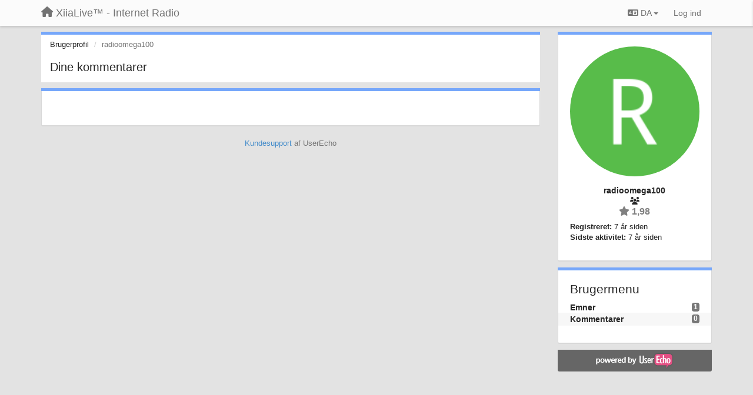

--- FILE ---
content_type: text/html; charset=utf-8
request_url: https://support.xiialive.com/users/3080-radioomega100/comments/?lang=da
body_size: 9325
content:
<!DOCTYPE html>
<html lang="da" dir="ltr">
  <head>
    <meta charset="utf-8">
    <meta http-equiv="X-UA-Compatible" content="IE=edge">

    
    <meta name="viewport" content="width=device-width, initial-scale=1.0" />    

    <meta name="description" content="Brugerprofil">
    <meta name="author" content="">
    <meta name="apple-mobile-web-app-capable" content="yes">

    <title>radioomega100 / Profil - Kommentarer / XiiaLive™ - Internet Radio</title>
    

    

    

    
    <link rel="apple-touch-icon" href="https://xiialive.userecho.com/s/attachments/61/0/0/project_logo.png">
    

    


<script>
var initqueue = [];
var interface_mode = '';
var _uls_ls=(new Date()).getTime();
if (typeof __subfolder == 'undefined') var __subfolder='';

var _ue_globals=[];
_ue_globals['is_staff'] = false;
_ue_globals['lang_code'] = 'da';
_ue_globals['lang_direction'] = 'ltr';
_ue_globals['datepicker_lang_code'] = 'da';
_ue_globals['max_image_upload_size'] = 5242880;
_ue_globals['max_file_upload_size'] = 20971520;




_ue_globals['redactor_file_upload'] = true;

_ue_globals['redactor_ueactions'] = false;
_ue_globals['redactor_ue_ai'] = false;





function _checkYT(img){
	if(img.naturalHeight <= 90){
		var path = img.src;
		var altpath = path.replace('/maxresdefault.webp','/hqdefault.jpg').replace('/vi_webp/','/vi/');
		if (altpath != path){
			img.src = altpath;
		}
	}
}
</script>



  
        




    
    
    

    
    

    <link rel="stylesheet" href="/s/compress/css/output.ae92dd5887c7.css" type="text/css">

    

    <!-- HTML5 shim and Respond.js IE8 support of HTML5 elements and media queries -->
    <!--[if lt IE 9]>
      <script src="https://oss.maxcdn.com/libs/html5shiv/3.7.0/html5shiv.js"></script>
      <script src="https://oss.maxcdn.com/libs/respond.js/1.4.2/respond.min.js"></script>
    <![endif]-->

    



<style>

body {




}

/* Dashboard background color */


body {background-color: #E3E3E3;}

.module.module-topiclist .module-body {
  background-color: #E3E3E3;
}

/* Modules background color */
.panel {
background-color: #ffffff;
}

.ue_project_item {
background-color: #ffffff;
}

.module .module-body {
background-color: #ffffff;
}

.ue-content {
background-color: #ffffff;
}

.modal-content {
background-color: #ffffff;
}

.module-nav {
background-color: #ffffff;
}

.module-search .results-pane, .result-info {
background-color: #ffffff;
}

.module-topiclist .topic-item {
    background-color: #ffffff;
}

.module-topiclist .top-section {
    background-color: #ffffff;
    }

.module-topiclist .bottom-section {
    background-color: #ffffff;
    }

.navbar-nav .open .dropdown-menu {
    background-color: #ffffff;
}

.popover-title {
background-color: #f5f5f5;
}

.module-topiclist .tabbed ul.nav-pills, .module-topiclist .tabbed ul#tabs li.active a{
    background-color: #ffffff;
    color:#262626;
}


.dropdown-menu>li>a:hover, .btn-canned-response-dropdown .dropdown-menu>li>div.topic-item:hover {
 background-color: #ffffff;
}

/* Modules border color */

.panel-default {
border-color: #d8d8d8;
}

.ue-content table td {
border-color: #d8d8d8;
}

.ue-content table thead td {
    border-bottom: 3px solid #d8d8d8 !important;
}

.ue-content a.i_item_file:before{
    color: rgba(38,38,38,0.5) !important;
}

.module .module-body {
	border-color: #d8d8d8
}

.module {
    border-color: #d8d8d8
}

.form-control {
	border-color: #d8d8d8
}

.redactor-layer {
border-color: #d8d8d8
}

.admin-post-features {
border-bottom: 1px solid #d8d8d8;
}

.modal-header {
border-bottom: 1px solid #d8d8d8;
}

.modal-footer {
border-top: 1px solid #d8d8d8;
}

/*
.topic-solution {
border-color: #d8d8d8;
}
*/

/* Modules lighter color */



.bs-callout-info {
background-color: #f5f5f5;
}


.module-team h3 {
border-bottom: solid 1px #f5f5f5;
}

.comment-private {
background-color: #f5f5f5;
}

.comment-private .ue-content {
background-color: #f5f5f5;
}


.popover-content {
background-color: #ffffff;
}

.ue_project_item > div:first-child {
background-color: #f5f5f5;
}


.table-striped>tbody>tr:nth-child(odd)>td, .table-striped>tbody>tr:nth-child(odd)>th {
background-color: #f5f5f5;
}

.module .module-body .well {
background-color: #f5f5f5;
border-color:#d8d8d8;
}

.pagination>li>a, .pagination>li>span {
background-color: #f5f5f5;
border-color:#d8d8d8;
color:#262626;
}

.nav>li>a:hover, .nav>li>a:focus {
background-color: #f5f5f5;
}

.dropdown-menu {
background-color: #f5f5f5;
}

.dropdown-menu>li>a, .dropdown-menu>li>a:hover {
color:#262626;
}

.nav .open>a, .nav .open>a:hover, .nav .open>a:focus {
background-color: #f5f5f5;
}

.form-control {
background-color: #f5f5f5;
}

.form-control[disabled], .form-control[readonly], fieldset[disabled] .form-control{
background-color: #f5f5f5;
}

.editor-simulator {
  background: #f5f5f5;
  border: 1px solid #d8d8d8;
}

.redactor-layer {
    background-color: #f5f5f5;
}

/*
.redactor-box.redactor-styles-on {
  background-color: #ffffff;
}
*/
/*
body .redactor-box .ue-editor {
  background-color: #ffffff;
}*/
/*
.topic-solution {
background-color: #f5f5f5;
}
*/

/* Badge color */
.badge {
background-color: #
}

/* Font color */
.module-team .staff .username a {
    color:#262626;
}

.module-team .item-username a {
    color:#262626;
}

.ue_project_stats {
    color:#262626;
}


body, .module a,.widget .close  {
	color:#262626;
}

.user-mini-profile a {
    color:#262626;
}


.redactor-dropdown a {
    color: black;
}

.topic-header, .topic-item .topic-header a{
    color:#262626;
}


.form-control, .close {
    color:#262626;
}

.module-topiclist .topic-item:hover {
border-left: solid 4px rgba(38,38,38,0.5);
border-right: solid 4px rgba(38,38,38,0.5);
}


.comment-item:hover {
/*border-left: solid 4px rgba(38,38,38,0.5);
border-right: solid 4px rgba(38,38,38,0.5);
*/

background-color: rgba(245,245,245,0.8);
}

.frontend .navbar-fixed-top .dropdown-menu a {
    color:#262626;
}

/* Light font color */
.module-team .staff .title {
color: #7A7A7A;
}

.module-team .item-rating {
color: #7A7A7A;
}

/* Links color */
a {
color: #428bca;
}

.ue-content a {
color: #428bca;
}
.ue-content blockquote{
color:#262626;
}
.ue-content pre {
color:#262626;
background-color: #f5f5f5;
border-color: #d8d8d8;
word-break: keep-all;
}

.module-stats-topics h4 {
color: #428bca;
}

/* Navigation bar background color */
.frontend .navbar-fixed-top {
background-color: #fbfbfb;
}

.frontend .navbar-fixed-top .btn-default {
background-color: #fbfbfb;
}

.frontend .navbar {
border-color:#7F7F7F;
}

.frontend .navbar .nav>li>a:hover, .nav>li>a:focus {
background-color: #fbfbfb;
}

.frontend .navbar-fixed-top .nav .open>a,.frontend .navbar-fixed-top .nav .open>a:hover,.frontend .navbar-fixed-top .nav .open>a:focus {
background-color: #fbfbfb;
}

/* Navigation bar text color */
.frontend .navbar-fixed-top a, .frontend .navbar .nav > li > a {
color: #737373;
}

/* input group addons */
.input-group-addon {
background-color: #f5f5f5;
color: #262626;
border-color: #d8d8d8;
}

/*
.powered-by-ue-visibility .module-body {
background-color: #f5f5f5;
}
*/

.module-topiclist .topic-item.new-for-user,
.module-topiclist .topic-item.new-for-user .ue-content {
    background-color: #F2F5A9;
}




.module-categories ul > li.selected, .module-forums ul > li.selected, .module-user-profile-menu ul > li.selected{
background-color: rgba(245,245,245,0.8);
}







    
        /* PayPal Button */
.module.module-custom-script{
margin:10px 15px 10px 15px;
}
    








.powered-by-ue-visibility,
body .module.powered-by-ue-visibility,
body .module.powered-by-ue-visibility .module-body,
body .module.powered-by-ue-visibility .module-body a,
body .module.powered-by-ue-visibility .module-body a img{
    display: block !important;
    visibility: visible !important;
}
body .module.powered-by-ue-visibility .module-body a img{
    margin:auto;
}



</style>


    <link rel="shortcut icon" href="/s/images/favicon.ico" />



    
  </head>

<body class="frontend theme-default  userprofile userprofile-comments" >







    <div class="navbar navbar-fixed-top" role="navigation">
      <div class="container">

        


        <div class="navbar-header">
          <a class="navbar-brand" href="/"><i class="fas fa-home"></i><span class="hidden-sm placeholder"> XiiaLive™ - Internet Radio</span></a>
        </div>

        <div class="collapse2 navbar-collapse2">
          <ul class="nav navbar-nav hidden-xs">
            

            

            
          </ul>


        
        <button type="button" class="btn btn-default pull-right nav-button visible-xs offcanvas-toggle" data-toggle="offcanvas" aria-label="Menu"><i class="fas fa-bars"></i></button>
        
        
        <ul class="nav nav-right hidden-xs">
          



  
  <li class="dropdown light only-icon language-selector">
    <a class="dropdown-toggle btn btn-default" data-toggle="dropdown" href="#">
      <i class="fas fa-language hidden-xs"></i> DA <b class="caret"></b>
    </a>
    <ul class="dropdown-menu pull-right">
      
        <li dir="ltr" onclick="$(this).find('a').click();"><a href="/users/3080-radioomega100/comments/?lang=en">English (EN)</a></li>
      
        <li dir="ltr" onclick="$(this).find('a').click();"><a href="/users/3080-radioomega100/comments/?lang=ru">Русский (RU)</a></li>
      
        <li dir="ltr" onclick="$(this).find('a').click();"><a href="/users/3080-radioomega100/comments/?lang=es">Español (ES)</a></li>
      
        <li dir="ltr" onclick="$(this).find('a').click();"><a href="/users/3080-radioomega100/comments/?lang=fr">Français (FR)</a></li>
      
        <li dir="ltr" onclick="$(this).find('a').click();"><a href="/users/3080-radioomega100/comments/?lang=de">Deutsch (DE)</a></li>
      
        <li dir="ltr" onclick="$(this).find('a').click();"><a href="/users/3080-radioomega100/comments/?lang=nl">Nederlands (NL)</a></li>
      
        <li dir="ltr" onclick="$(this).find('a').click();"><a href="/users/3080-radioomega100/comments/?lang=is">Íslenska (IS)</a></li>
      
        <li dir="ltr" onclick="$(this).find('a').click();"><a href="/users/3080-radioomega100/comments/?lang=et">Eesti (ET)</a></li>
      
        <li dir="ltr" onclick="$(this).find('a').click();"><a href="/users/3080-radioomega100/comments/?lang=kk">Қазақша (KK)</a></li>
      
        <li dir="ltr" onclick="$(this).find('a').click();"><a href="/users/3080-radioomega100/comments/?lang=uk">‪Українська‬ (UK)</a></li>
      
        <li dir="ltr" onclick="$(this).find('a').click();"><a href="/users/3080-radioomega100/comments/?lang=da">Dansk (DA)</a></li>
      
        <li dir="ltr" onclick="$(this).find('a').click();"><a href="/users/3080-radioomega100/comments/?lang=ca">Català (CA)</a></li>
      
        <li dir="ltr" onclick="$(this).find('a').click();"><a href="/users/3080-radioomega100/comments/?lang=pl">Polski (PL)</a></li>
      
    </ul>
  </li>




  
    <li class="link-signin"><a href="#" class="btn btn-default" onclick="showSigninPanel();return false;" aria-label="Log ind"><span class="visible-xs visible-sm"><i style="padding-left: 3px;padding-right: 3px;" class="fas fa-sign-in-alt"></i></span><span class="hidden-xs hidden-sm">Log ind</span></a></li>
  




<script>
function extractFullDomain(url){
	var location_array = url.split('/');
	var domain = "";
	for (i = 0; i < 3; i++) { 
    	domain += location_array[i];
    	if (i < 2) {
    		domain += "/";
    	}
	}
	return domain;
}
function showSigninPanel(locResult){
	
		params='';if (locResult) params = '?local_result='+escape(locResult);
		
		ue_modal({'src':'/dialog/signin/'+params, 'max-width':'500px', callback: function () {ueTriggerEvent(window, 'uesigninpopuploaded');}});
	
}



</script>


         </ul>
         


        </div><!-- /.nav-collapse -->


      </div><!-- /.container -->
    </div><!-- /.navbar -->

<div class="navbar-offcanvas">
<button class="btn btn-default back-button" data-toggle="offcanvas" aria-label="Menu"><i class="fas fa-chevron-right"></i></button>

<ul class="nav user-menu">
  



  
  <li class="dropdown light only-icon language-selector">
    <a class="dropdown-toggle btn btn-default" data-toggle="dropdown" href="#">
      <i class="fas fa-language hidden-xs"></i> DA <b class="caret"></b>
    </a>
    <ul class="dropdown-menu pull-right">
      
        <li dir="ltr" onclick="$(this).find('a').click();"><a href="/users/3080-radioomega100/comments/?lang=en">English (EN)</a></li>
      
        <li dir="ltr" onclick="$(this).find('a').click();"><a href="/users/3080-radioomega100/comments/?lang=ru">Русский (RU)</a></li>
      
        <li dir="ltr" onclick="$(this).find('a').click();"><a href="/users/3080-radioomega100/comments/?lang=es">Español (ES)</a></li>
      
        <li dir="ltr" onclick="$(this).find('a').click();"><a href="/users/3080-radioomega100/comments/?lang=fr">Français (FR)</a></li>
      
        <li dir="ltr" onclick="$(this).find('a').click();"><a href="/users/3080-radioomega100/comments/?lang=de">Deutsch (DE)</a></li>
      
        <li dir="ltr" onclick="$(this).find('a').click();"><a href="/users/3080-radioomega100/comments/?lang=nl">Nederlands (NL)</a></li>
      
        <li dir="ltr" onclick="$(this).find('a').click();"><a href="/users/3080-radioomega100/comments/?lang=is">Íslenska (IS)</a></li>
      
        <li dir="ltr" onclick="$(this).find('a').click();"><a href="/users/3080-radioomega100/comments/?lang=et">Eesti (ET)</a></li>
      
        <li dir="ltr" onclick="$(this).find('a').click();"><a href="/users/3080-radioomega100/comments/?lang=kk">Қазақша (KK)</a></li>
      
        <li dir="ltr" onclick="$(this).find('a').click();"><a href="/users/3080-radioomega100/comments/?lang=uk">‪Українська‬ (UK)</a></li>
      
        <li dir="ltr" onclick="$(this).find('a').click();"><a href="/users/3080-radioomega100/comments/?lang=da">Dansk (DA)</a></li>
      
        <li dir="ltr" onclick="$(this).find('a').click();"><a href="/users/3080-radioomega100/comments/?lang=ca">Català (CA)</a></li>
      
        <li dir="ltr" onclick="$(this).find('a').click();"><a href="/users/3080-radioomega100/comments/?lang=pl">Polski (PL)</a></li>
      
    </ul>
  </li>




  
    <li class="link-signin"><a href="#" class="btn btn-default" onclick="showSigninPanel();return false;" aria-label="Log ind"><span class="visible-xs visible-sm"><i style="padding-left: 3px;padding-right: 3px;" class="fas fa-sign-in-alt"></i></span><span class="hidden-xs hidden-sm">Log ind</span></a></li>
  




<script>
function extractFullDomain(url){
	var location_array = url.split('/');
	var domain = "";
	for (i = 0; i < 3; i++) { 
    	domain += location_array[i];
    	if (i < 2) {
    		domain += "/";
    	}
	}
	return domain;
}
function showSigninPanel(locResult){
	
		params='';if (locResult) params = '?local_result='+escape(locResult);
		
		ue_modal({'src':'/dialog/signin/'+params, 'max-width':'500px', callback: function () {ueTriggerEvent(window, 'uesigninpopuploaded');}});
	
}



</script>


</ul>

</div>





<div id="wrap">

    <div class="container">
      

      
      <div id="content-wrapper" class="row row-offcanvas row-offcanvas-right">




        <!-- main -->
        <div class="main-content col-xs-12 col-sm-8 col-md-9">
          <div class="row">
            



<div class="module module-nav">

	<ol class="breadcrumb" style="margin-bottom:0px;">
	  <li><a href="#">Brugerprofil</a></li>
	  <li class="active">radioomega100</li>
	  


	</ol>

	<div class='user-section-header'>
		<h3 class="main-header">Dine kommentarer</h3>
		
	</div>
</div>




    <div class="module">
    	<div class="module-body">

<div style="row">
<div class="topic-list">
    
    
</div>

</div>

<div class="row">
<div class="col-xs-12" style="text-align:right;">
﻿
</div>
</div>

</div></div>


          
          


          </div>

          
          <div class="row powered-by-ue-visibility">
            <div class="col-xs-12" style="text-align:center;">
              <p class="text-muted" style="margin-top: 10px;"><a href="https://userecho.com?pcode=pwbue_label_xiialive&amp;utm_source=pblv5&amp;utm_medium=cportal&amp;utm_campaign=pbue" target="<code>_blank">Kundesupport</a> af UserEcho</p>
            </div>
          </div>
          

        </div>
        <!-- /main -->



        <!-- right sidebar -->
        <div class="col-xs-8 col-sm-4 col-md-3 sidebar-offcanvas" id="sidebar" role="navigation">

          <div class="row">
            







	
    <div class="module" data-user-id="3080">
    	<div class="module-body">
		<div class="text-center">
			<div id="id_div_avatar" class="user-avatar" style="position:relative;">
		    	<i class="fa-fw fas fa-lock user-blocked" title="Blokeret" style="margin: auto;position: absolute;top: 0; left: 0; bottom: 0; right: 0;height: 64px;font-size: 64px;color: rgba(64, 64, 64, 0.8);display:none;"></i>
				<img class="avatar ajax-popover clickable" onclick="window.open('/users/3080-radioomega100/topics/')" style="height:256px;width:256px;background-color:#58BC4A;" src="https://cdn.userecho.com/characters/114.png?1" data-popover-class="mini-profile" data-popover-object-id="3080" data-popover-url="/dialog/user/3080/mini-profile/" alt=""/>

			</div>
			
			

			<div class="user-name">radioomega100</div>
		</div>
		
		<ul class="list-unstyled">
		
			<li class="text-center user_group_data" ><i class="fa-fw fas fa-users"></i>
				
			</li>

			<li class="item-rating text-center"><i class="fas fa-star"></i> 1,98</li>
		</ul>
		<ul class="list-unstyled">
			<li class="user-registered"><strong>Registreret:</strong> <span title="6. august 2018 08:47">7 år siden</span></li>
			<li class="user-last-activity"><strong>Sidste aktivitet:</strong> <span title="6. august 2018 08:47">7 år siden</span></li>
		</ul>

		
       	</div>
	</div>

	


	
	
	



    <div class="module module-user-profile-menu">
    	<div class="module-body">
    	<h3>Brugermenu</h3>

	<ul>
	
		<li>
			<span class="badge pull-right">1</span>
			<a href="/users/3080-radioomega100/topics/">Emner</a>
		</li>
	
		<li class="selected">
			<span class="badge pull-right">0</span>
			<a href="/users/3080-radioomega100/comments/">Kommentarer</a>
		</li>
	</ul>

	

	
	</ul>

       	</div>
	</div>



	







            
            
            <div class="module powered-by-ue-visibility">
              <div class="module-body" style="text-align:center;padding:5px;background-color: #666666;">
                <a href="https://userecho.com?pcode=pwbue_label_xiialive&amp;utm_source=pblv4&amp;utm_medium=cportal&amp;utm_campaign=pbue" target="_blank">
                  <img style="" alt="Powered by UserEcho" src="https://userecho.com/s/img/poweredby_ue.png">
                </a>
              </div>
            </div>
            
          </div>
        <!-- /sidebar -->
        </div><!--/span-->



    <div class="col-xs-12">
    <div class="row bottom-modules">

    

    </div>
    </div>


    </div><!--/row-->



    
    </div><!--/.container-->
    <div class="backdrop"></div>
    </div>




    <!-- Placeholder for modals -->
    <div id="popup_container" class="ue_modal"><div id="default_popup"></div></div>

    <!-- Bootstrap core JavaScript
    ================================================== -->
    <!-- Placed at the end of the document so the pages load faster -->
    <script src="/s/libs/jquery/3.6.0/jquery.min.js"></script>


<input type="hidden" name="csrfmiddlewaretoken" value="jk1Fawc6jZ9GXufv0dCYv3tqsVvkZuDaffVVPBWPIjSHJzB8WQR6YiS3vAV5epEh">
<script>
if (typeof __m_settings == 'undefined') var __m_settings=[];
</script>




<!-- JSI18N START -->
<script>
'use strict';
{
  const globals = this;
  const django = globals.django || (globals.django = {});

  
  django.pluralidx = function(n) {
    const v = (n != 1);
    if (typeof v === 'boolean') {
      return v ? 1 : 0;
    } else {
      return v;
    }
  };
  

  /* gettext library */

  django.catalog = django.catalog || {};
  
  const newcatalog = {
    "%(sel)s of %(cnt)s selected": [
      "%(sel)s af %(cnt)s valgt",
      "%(sel)s af %(cnt)s valgt"
    ],
    "%s selected option not visible": [
      "%s valgt mulighed ikke vist",
      "%s valgte muligheder ikke vist"
    ],
    "6 a.m.": "Klokken 6",
    "6 p.m.": "Klokken 18",
    "Accept if you want to remove these marks": "Accepter, hvis du vil slette markeringerne.",
    "Additional options": "Ydereligere valgmuligheder",
    "Alert": "Advarsel",
    "April": "April",
    "Are you sure you want to close the chat with this user?": "Er du sikker p\u00e5 du \u00f8nsker at lukke chat-med denne bruger?",
    "Are you sure you want to delete this object?": "Bekr\u00e6ft at du vil slette dette.",
    "Are you sure you want to do this?": "Er du sikker p\u00e5 du \u00f8nsker at g\u00f8re dette?",
    "August": "August",
    "Available %s": "Tilg\u00e6ngelige %s",
    "Cancel": "Annuller",
    "Choose": "V\u00e6lg",
    "Choose a Date": "V\u00e6lg en Dato",
    "Choose a Time": "V\u00e6lg et Tidspunkt",
    "Choose a time": "V\u00e6lg et tidspunkt",
    "Choose all": "V\u00e6lg alle",
    "Chosen %s": "Valgte %s",
    "Click to choose all %s at once.": "Klik for at v\u00e6lge alle %s med det samme.",
    "Click to remove all chosen %s at once.": "Klik for at fjerne alle valgte %s med det samme.",
    "Close": "Luk",
    "Confirm": "Bekr\u00e6ft",
    "December": "December",
    "Duplicate": "Dublet",
    "February": "Februar",
    "Filter": "Filtr\u00e9r",
    "Friday": "fredag",
    "Height, px": "H\u00f8jde, px",
    "Hide": "Skjul",
    "Inappropriate": "Upassende",
    "Information how to reset your password has been sent to your email.": "Vi har sendt dig email til at nulstille dit kodeord.",
    "Input your email": "Indtast din e-mail",
    "January": "Januar",
    "July": "Juli",
    "June": "Juni",
    "Keep aspect ratio": "Behold st\u00f8rrelsesforhold",
    "Knowledge base": "Hj\u00e6lpesektion",
    "March": "Marts",
    "May": "Maj",
    "Midnight": "Midnat",
    "Monday": "mandag",
    "No": "Nej",
    "No element selected": "Ingen elementer er valgt",
    "Noon": "Middag",
    "Note: You are %s hour ahead of server time.": [
      "Obs: Du er %s time forud i forhold til servertiden.",
      "Obs: Du er %s timer forud i forhold til servertiden."
    ],
    "Note: You are %s hour behind server time.": [
      "Obs: Du er %s time bagud i forhold til servertiden.",
      "Obs: Du er %s timer bagud i forhold til servertiden."
    ],
    "November": "November",
    "Now": "Nu",
    "October": "Oktober",
    "Regular topics": "Almindelige emner",
    "Remove": "Fjern",
    "Remove all": "Fjern alle",
    "Saturday": "l\u00f8rdag",
    "Save": "Gem",
    "September": "September",
    "Set tag Class": "Angiv tag class",
    "Set tag ID": "Angiv tag ID",
    "Show": "Vis",
    "Show more": "Se mere",
    "Spam": "Spam",
    "Sunday": "s\u00f8ndag",
    "The comment has been deleted": "Kommentar blev slettet",
    "This is the list of available %s. You may choose some by selecting them in the box below and then clicking the \"Choose\" arrow between the two boxes.": "Dette er listen over tilg\u00e6ngelige %s. Du kan v\u00e6lge dem enkeltvis ved at markere dem i kassen nedenfor og derefter klikke p\u00e5 \"V\u00e6lg\"-pilen mellem de to kasser.",
    "This is the list of chosen %s. You may remove some by selecting them in the box below and then clicking the \"Remove\" arrow between the two boxes.": "Dette er listen over valgte %s. Du kan fjerne dem enkeltvis ved at markere dem i kassen nedenfor og derefter klikke p\u00e5 \"Fjern\"-pilen mellem de to kasser.",
    "This object has been marked by users because you have selected users moderation": "Dette objekt er blevet markeret af brugerne, fordi du har valgt brugere moderation",
    "Thursday": "torsdag",
    "Today": "I dag",
    "Tomorrow": "I morgen",
    "Topic marked as draft": "Emnet er markeret som en kladde",
    "Topic published": "Emnet er offentliggjort",
    "Tuesday": "tirsdag",
    "Type into this box to filter down the list of available %s.": "Skriv i dette felt for at filtrere listen af tilg\u00e6ngelige %s.",
    "Type into this box to filter down the list of selected %s.": "Skriv i dette felt for at filtrere listen af valgte %s.",
    "User has been invited": "Brugeren blev inviteret",
    "Value": "V\u00e6rdi",
    "We've sent confirmation letter. Check your email.": "Vi sendt en aktiverings e-mail. Tjek din e-mail.",
    "Wednesday": "onsdag",
    "Width, px": "Bredde, px",
    "Would you like to reset password for your account?": "Vil du nulstille dit kodeord?",
    "Yes": "Ja",
    "Yesterday": "I g\u00e5r",
    "You have selected an action, and you haven\u2019t made any changes on individual fields. You\u2019re probably looking for the Go button rather than the Save button.": "Du har valgt en handling, og du har ikke udf\u00f8rt nogen \u00e6ndringer p\u00e5 felter. Du s\u00f8ger formentlig Udf\u00f8r-knappen i stedet for Gem-knappen.",
    "You have selected an action, but you haven\u2019t saved your changes to individual fields yet. Please click OK to save. You\u2019ll need to re-run the action.": "Du har valgt en handling, men du har ikke gemt dine \u00e6ndringer til et eller flere felter. Klik venligst OK for at gemme og v\u00e6lg dern\u00e6st handlingen igen.",
    "You have unsaved changes on individual editable fields. If you run an action, your unsaved changes will be lost.": "Du har ugemte \u00e6ndringer af et eller flere redigerbare felter. Hvis du udf\u00f8rer en handling fra drop-down-menuen, vil du miste disse \u00e6ndringer.",
    "abbrev. day Friday\u0004Fri": "fre",
    "abbrev. day Monday\u0004Mon": "man",
    "abbrev. day Saturday\u0004Sat": "l\u00f8r",
    "abbrev. day Sunday\u0004Sun": "s\u00f8n",
    "abbrev. day Thursday\u0004Thur": "tor",
    "abbrev. day Tuesday\u0004Tue": "tir",
    "abbrev. day Wednesday\u0004Wed": "ons",
    "abbrev. month April\u0004Apr": "apr",
    "abbrev. month August\u0004Aug": "aug",
    "abbrev. month December\u0004Dec": "dec",
    "abbrev. month February\u0004Feb": "feb",
    "abbrev. month January\u0004Jan": "jan",
    "abbrev. month July\u0004Jul": "jul",
    "abbrev. month June\u0004Jun": "jun",
    "abbrev. month March\u0004Mar": "mar",
    "abbrev. month May\u0004May": "maj",
    "abbrev. month November\u0004Nov": "nov",
    "abbrev. month October\u0004Oct": "okt",
    "abbrev. month September\u0004Sep": "sep",
    "close all": "luk alle",
    "one letter Friday\u0004F": "F",
    "one letter Monday\u0004M": "M",
    "one letter Saturday\u0004S": "L",
    "one letter Sunday\u0004S": "S",
    "one letter Thursday\u0004T": "T",
    "one letter Tuesday\u0004T": "T",
    "one letter Wednesday\u0004W": "O",
    "topic forum changed": "id\u00e9forum er blevet \u00e6ndret"
  };
  for (const key in newcatalog) {
    django.catalog[key] = newcatalog[key];
  }
  

  if (!django.jsi18n_initialized) {
    django.gettext = function(msgid) {
      const value = django.catalog[msgid];
      if (typeof value === 'undefined') {
        return msgid;
      } else {
        return (typeof value === 'string') ? value : value[0];
      }
    };

    django.ngettext = function(singular, plural, count) {
      const value = django.catalog[singular];
      if (typeof value === 'undefined') {
        return (count == 1) ? singular : plural;
      } else {
        return value.constructor === Array ? value[django.pluralidx(count)] : value;
      }
    };

    django.gettext_noop = function(msgid) { return msgid; };

    django.pgettext = function(context, msgid) {
      let value = django.gettext(context + '\x04' + msgid);
      if (value.includes('\x04')) {
        value = msgid;
      }
      return value;
    };

    django.npgettext = function(context, singular, plural, count) {
      let value = django.ngettext(context + '\x04' + singular, context + '\x04' + plural, count);
      if (value.includes('\x04')) {
        value = django.ngettext(singular, plural, count);
      }
      return value;
    };

    django.interpolate = function(fmt, obj, named) {
      if (named) {
        return fmt.replace(/%\(\w+\)s/g, function(match){return String(obj[match.slice(2,-2)])});
      } else {
        return fmt.replace(/%s/g, function(match){return String(obj.shift())});
      }
    };


    /* formatting library */

    django.formats = {
    "DATETIME_FORMAT": "j. F Y H:i",
    "DATETIME_INPUT_FORMATS": [
      "%d.%m.%Y %H:%M:%S",
      "%d.%m.%Y %H:%M:%S.%f",
      "%d.%m.%Y %H:%M",
      "%Y-%m-%d %H:%M:%S",
      "%Y-%m-%d %H:%M:%S.%f",
      "%Y-%m-%d %H:%M",
      "%Y-%m-%d"
    ],
    "DATE_FORMAT": "j. F Y",
    "DATE_INPUT_FORMATS": [
      "%d.%m.%Y",
      "%Y-%m-%d"
    ],
    "DECIMAL_SEPARATOR": ",",
    "FIRST_DAY_OF_WEEK": 1,
    "MONTH_DAY_FORMAT": "j. F",
    "NUMBER_GROUPING": 3,
    "SHORT_DATETIME_FORMAT": "d.m.Y H:i",
    "SHORT_DATE_FORMAT": "d.m.Y",
    "THOUSAND_SEPARATOR": ".",
    "TIME_FORMAT": "H:i",
    "TIME_INPUT_FORMATS": [
      "%H:%M:%S",
      "%H:%M:%S.%f",
      "%H:%M"
    ],
    "YEAR_MONTH_FORMAT": "F Y"
  };

    django.get_format = function(format_type) {
      const value = django.formats[format_type];
      if (typeof value === 'undefined') {
        return format_type;
      } else {
        return value;
      }
    };

    /* add to global namespace */
    globals.pluralidx = django.pluralidx;
    globals.gettext = django.gettext;
    globals.ngettext = django.ngettext;
    globals.gettext_noop = django.gettext_noop;
    globals.pgettext = django.pgettext;
    globals.npgettext = django.npgettext;
    globals.interpolate = django.interpolate;
    globals.get_format = django.get_format;

    django.jsi18n_initialized = true;
  }
};

</script>
<!-- JSI18N END -->

<script src="/s/compress/js/output.6313dc7b16ca.js"></script>


  
    <script src="/s/libs/bootstrap-datepicker/1.7.0/locales/bootstrap-datepicker.da.min.js"></script>
  



<script>
$(document).ready(function() {
    


    
});


</script>



<script>
$(document).ready(function() {
	$(".topic-item").click(function(){
	   window.location=$(this).find("a").attr("href"); return false;
	});
});
</script>


    

    <script>

    //Mobile IE fix
    if (navigator.userAgent.match(/IEMobile\/10\.0/) || navigator.userAgent.match(/WPDesktop/)) {
    var msViewportStyle = document.createElement("style");
    msViewportStyle.appendChild(
        document.createTextNode(
            "@-ms-viewport{width:auto!important}"
        )
    );
    document.getElementsByTagName("head")[0].
        appendChild(msViewportStyle);
    }
    //End mobile IE fix

    //Perform init
    $(document).ready(function() {
        //Run global init queue
        while (initqueue.length > 0) {(initqueue.shift())();}
    });

    function search() {
      $('.backdrop').fadeIn('fast');
      $('.results-pane').slideDown();

    }



    // navigate by pages and searches in history (back button in the browser)
    $(document).ready(function(){
        if ("onhashchange" in window) {
          $( window ).on( "hashchange", function( event ) {
            ueNavigateByHash();
          }).trigger('hashchange');
        };
    })

    $(document).ready(function(){
      $("span[data-rel]").tooltip({container: 'body'});
      $("a[data-rel]").tooltip({container: 'body'});
      $(".actions-bar button").tooltip({container: 'body'});
      $("[data-toggle=tooltip]").tooltip({container: 'body'});
      $("[rel=tooltip]").tooltip({container: 'body'});
    })

    </script>

    <script>

    Sentry.init({ dsn: 'https://d6e663a43b37aa5393452888c008fea9@sentry.userecho.com/7' });

    Sentry.configureScope(function(scope){
      scope.setUser({"id": "None","username": ""});
      scope.setExtra("project_id", "61");
    });

    function iniFrame() {
      if ( window.location !== window.parent.location )
      {
          var data = {'window':window.location, 'parent': window.parent.location};
          console.log(data)
          if(!window.location.href.includes("widget")) {
            Sentry.captureMessage("Iframe detected: " + JSON.stringify(data));
          }

      }
      else {

      }
  }
  iniFrame();
  </script>



    

  <!-- USERECHO GA4 Google tag (gtag.js) -->
  
  
  <script async src="https://www.googletagmanager.com/gtag/js?id=G-KV4LQFT7ZN&l=dataLayerUE"></script>
  <script>
    window.dataLayerUE = window.dataLayerUE || []
    function ue_gtag_ga4() {
      dataLayerUE.push(arguments)
    }
    ue_gtag_ga4('js', new Date())
    ue_gtag_ga4('config', 'G-KV4LQFT7ZN', {
      ue_server_name: 'us4',
      ue_project_id: '61'
    })
  </script>

  <script>
    function uegtagSend(action, params) {
      ue_gtag_ga4('send', action, params)
    }
    function trackEvent(category, action, label) {
      uegtagSend('event', { eventCategory: category, eventAction: action, eventLabel: label })
    }
    function gaTrackSearch(forum_id, search_path, search_text) {
      if (!search_text) return
      uegtagSend('search', search_text.toLowerCase())
    }
    function gaTrackSearchV3(search_text) {
      // uses for ue v3
      if (!search_text) return
      uegtagSend('search', search_text.toLowerCase())
    }
  </script>


    

  </body>
</html>
